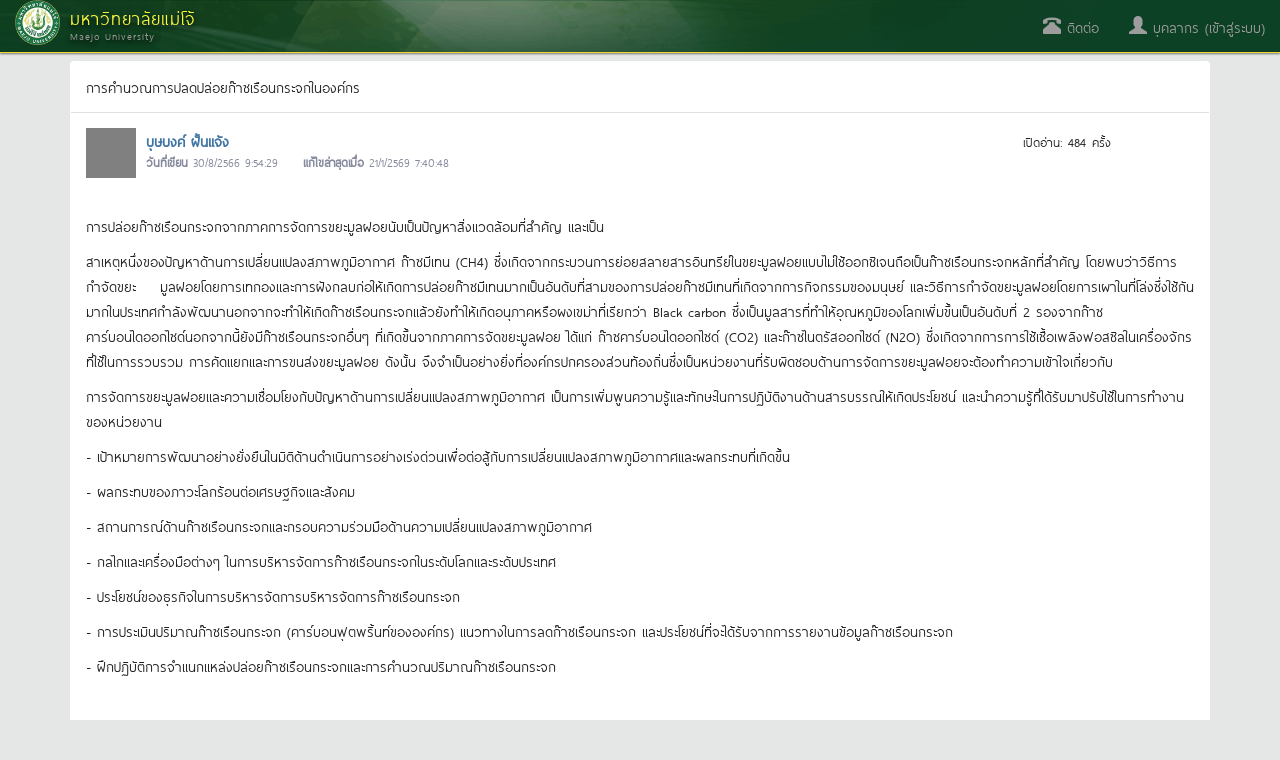

--- FILE ---
content_type: text/html; charset=utf-8
request_url: https://erp.mju.ac.th/acticleDetail.aspx?qid=1364
body_size: 32600
content:


<!DOCTYPE html>
<html xmlns="http://www.w3.org/1999/xhtml">
<head id="Head1"><meta http-equiv="content-type" content="text/html; charset=UTF-8" /><meta name="viewport" content="width=device-width, initial-scale=1.0" /><meta http-equiv="content-language" content="th" /><meta name="keywords" content="มหาวิทยาลัยแม่โจ้, ระบบบริหารทรัพยากร, erp, นักศึกษา, ศิษย์เก่า, บุคลากร, สารสนเทศ, โครงการ, วิจัย, บทความ, thesis, บัญชี, ทะเบียน" /><meta name="robots" content="index,follow" /><meta name="revisit-after" content="1 days" /><title>
	

</title>

    <!-- DOCS STYLES-->
    <link href="css/docs.css" rel="stylesheet" />
    <!-- BOOTSTRAP STYLES-->
    <link href="css/bootstrap.min.css" rel="stylesheet" />
    
    <!-- FONTAWESOME STYLES-->
    <link href="css/font-awesome.min.css" rel="stylesheet" />
    <!-- CORE-UI STYLES-->
    <link href="css/core-ui.css" rel="stylesheet" />
    <!-- CUSTOM STYLES-->
    <link href="css/customStyle.css" rel="stylesheet" /><link href="css/cssPagePublic.css?v=1666698982" rel="stylesheet" />

    <!-- HTML5 shim, for IE6-8 support of HTML5 elements -->
    <!--[if lt IE 9]>
    <script src="js/html5shiv.js"></script>
    <![endif]-->

    <!-- Fav and touch icons -->
    <link rel="apple-touch-icon-precomposed" sizes="144x144" href="images/apple-touch-icon-144-precomposed.png" /><link rel="apple-touch-icon-precomposed" sizes="114x114" href="images/apple-touch-icon-114-precomposed.png" /><link rel="apple-touch-icon-precomposed" sizes="72x72" href="images/apple-touch-icon-72-precomposed.png" /><link rel="apple-touch-icon-precomposed" href="images/apple-touch-icon-57-precomposed.png" /><link rel="shortcut icon" href="images/small.ico" />

    <!-- JQUERY SCRIPTS -->
    <script src="js/jquery-2.1.4.min.js" type="text/javascript"></script>
    <!-- BOOTSTRAP SCRIPTS -->
    <script type="text/javascript" src="js/bootstrap.min.js"></script>
    
</head>
<!-- Global site tag (gtag.js) - Google Analytics -->

<!-- Global site tag (gtag.js) - Google Analytics -->
<script async src="https://www.googletagmanager.com/gtag/js?id=G-C5M5R4D4CS"></script>
<script>
    window.dataLayer = window.dataLayer || [];
    function gtag() { dataLayer.push(arguments); }
    gtag('js', new Date());

    gtag('config', 'G-C5M5R4D4CS');
</script>
<body>
    <form method="post" action="./acticleDetail.aspx?qid=1364" id="form1">
<div class="aspNetHidden">
<input type="hidden" name="__EVENTTARGET" id="__EVENTTARGET" value="" />
<input type="hidden" name="__EVENTARGUMENT" id="__EVENTARGUMENT" value="" />
<input type="hidden" name="__VIEWSTATE" id="__VIEWSTATE" value="nxKI7AZ5VL9AsDRIp6/K7AKXB4pTD4gWAGGn6v4ZlTy4NTYbx03bq4fxVs7In+VZpqmzy35VPpJ+fUe9Uce4O9pIHkGihvlAzpvjgAHnxwObq8shQpDYWn9KjmRsNYCr9/4iptplcncNzgy4X0rae4zPgLErb1Okcx7xjfocsH0t30KUKIr2Ik0n63d08cUJslEK1lPJ7c5TE+ymfsIs/56PC5vt9YBNAd+DLegi5Cjaa8NDGoQaOZFNryhHFvjv9iEz+7W/Z9EOWMXCn6hRYlRwZvHkx8xV2uHwSPPwwLbNMxWz81isU5mtEV0nj0Ea/Txl+cnRbLp797QuRGJNgV2+7Fm4tu6GEW7PjnjsyFIU+nYxx+k2TfnB5j5Xwc1D0idxYHvFVxBzFXM//Guo7j45vXzRHXVwGMfhJOb7vN/SZJmplovJTGDsNM46MVqp4kbp/mSYdE9lzK8B/KNfWXctMr978PHLIxRMzH8YYJtix9atHSD3bKhyTna1FvKvs8mmuQFeoCY4ybcCV9KnXvuwJLE5z57D/0OWrZwl2DuwcGj1QghrZcqRllh0ep5l8f7HzoqzTYexNzGSi0HybfxYDN2oVFiA0jS5IHTkUwesMUZKSshqeBH2kTb6nE7V1BGt0XNQf8EEBAYJcy1ZgaC2dtuLXaQMbDs0elx/m4Fj8UZt0AI/[base64]/bbJVNQYUKUKyO5J5uT23tkFHIaWdJbVVA79xTiz/EpLmN3bzOVqNOKTMna+o/y0cUZi4NobHJUIzjMqN6XaaZJomuUMJGnUY8kOFTzOf5nZN3Dmc4+hhRnSRK2y0NHuFF5hZyK4NT5VZqAt1/6KoBnRRiVi1/l7lImUugB55sb9mlJnxHZkv0awvS0vG0n5WHGM/chjgfWV0idho/[base64]/etGGs3+qQ2vwOjRmicv74i5wGxlJWjIoyop9BSAc+tvzBxbi3dCirOV7uCBSrPu8/ypJg7ZhK6XnOL9tq19iF7lSDe2o6/GnlmSemjNUyEqwbSRlewNe7iSqfDeEK2umwgGfwQsnbOu5CCY/4q0U8nvfRRvC0BC2EJuKDLPMIvGFUfiQxaFcM+QoqqShS+lVAi+s7Z4LW1Dv5ECSO8O7xJMiU6uL+2RS5E21lZg11QCecmqCQS9+qIxYOxvVB7s+IlFKgx0TfxGal7tFyqvJdbLOqAYnqcObBMCWhjb86TiD0Ay5VqLk+ydwp9bFYdo/oW+pbHEjCdHow2uh+g9UZYuohvjgEvGBpR7kqzzmq2U2xfTYwwXtRf/iuwZzJ+RrSckNx3kS+TpRYHYBn5KEeoWRkD5b8z9Q/6o5JVh/3y2TQOIlAC/pDcf8Px93MrQG4zmtB+5SByR89FG5nFjXZ3fb7DuAdNV80W+eEtQdEW+JRjg8gi+kVeqS+jM3IL5Ro16vgNSvN5Q5ggLEsfQlpeFN/wix/ntYZTBknBnlfb9v0RplaSH7O/er+fM1vWQv6wW4fpRvmbaPZCK8XLlk7D+uRMNF/xG4itajpA2YUBY6pmFzyHRen/qKuLma7HCk776jlvVHs+tL33kRNUGgyPv8HUcX2yEeQw5SDqV3M4qCGx3cfkz6UtJZqK6CMrhVMJ5DOJeIXHKGPqPJmyyUEtmYoOE9kCpayut7S4blg+33Zoivne6b4k5t0NzCl5Z28XDH/X4cxjfEpIsf1cFH1O48vtXDH6d1aexHs77bHHqiN41VwBk6rxvSRft6/oxIWIsOfmEf9pzczssHJcnAdu91YEZnc/99wwi1Kmd81O3pY6ccSmIq6eKWc5xVbOL5DvEUP/Fna2CxyEJGYlA/Vsqzf0AbmWjxGE1y0BL+ZTyIiswci8dHI7QUfNxt990PzRSygH7c4JRmO65a4VRFIeJs/Fj4xQuV9e/lZc/qBWg/fxpWtkzUJ2wsBHEc+nBFZHl8FRWajv/+nKJIVhqeKEQKq1hWv3JxqQYjrcEolbImX72AVYlsmhd2tei/SmwfyvyGXUPQEvokcQRDtmDlqth9QOKjjpoY/Rft5Ff1bw029a/Uny6k1fpB/Ia4Fi3tiig8bSCVnVOEFTecNDMgwF1p+gkSGKBsP2LMsG/8rWNM9uc/q71QN9LSbhZIkxgrhnCs7nMraFqit40D5HU8yLGAy7TZuTj1YNf5Mrk2RqRF7cna8LjeJ2ifzRgppRsw8Bb6z69GRq5D72/7fd1tz4NIGnEwLq98dkv/8l4iAo79F5ioav/2cspV9M+38VVKdplfZvkDZ/[base64]/PXQ4O7T8UL0/ItZKbhJlrpwXAdXMrIPy11/42htz44iJRRvv6Od1vm/My8Vdf55MotZedD5WdqBq/acU+6gzIdJNR0fsHmxnFxWGvRSog08mlV4JMTjfHe6tokgSaVqMiWsY87SNFUngu+fxNygQyVnbbHQKvtEVUTnSva3G3nlqQ3Q9XZEjvrz3Vdh2lv/RV6CABy+d6uDI7WlxT5D1DwrPvudM7gR668GV8b7Nd4GJN9x0dCy5fuZ2h8Fnb/iJp083olDFH6yYvYKdRKGs1mKOkbMsLIZ62Q2Ix4n8xLEURkZ7+5654ngGLWvKZ9RR9rdsObz9WQeTOLvOayQeKqbaG5DkMrKMIjVPMxPTvRY4B4TpmXINvSd/JvE4Z3LndLKovt+DYqF+hFFvzR5eXfcZfK651yRSK6Ahg8YxzFOe+jkELFSQAfkYX51I0K5sa3QsKmjMdbfpi7AA3J4Epgd05dQgz+5c5Es0I6TZJXXyo+xGAHuak0FK7q4/bSAcq7bGBcLdZWezdtz0EbnmuhNHsRZlc1GOEZZCyaUB+QUn8CnOeSVsTJZ8mx3reL5vliQknPSOkpEygcJaZTazNiey7OeJaW/8/PNDF8kZJrHLDdwHqJ+Wm97iSozZYPk9ScIj2dz+MbXPnVmMYQPNwEHYi2H4xRXrO6x7ke4TLt5bEUI+ZOWBCnXUsW9w4QrPE3GmSphYSSvdU29sUrB7Mhhyipod73BJP4cqd9UOVb8K/CMbe0sUbbb8yJPSjud/AS23q2ndRsLNYUkEvKtBs5frk8KsHoKBw2hL5flo35b2LMG0HFGWl4g+D8Y8pd18sLu9vI3BEsB1f0zsTHvdzkzLrjTXxX/VaEMnsXy5pWpmAxHOdxRMbCszU+wIsBdWrqh1/7huYzIfd/tcpuPNcBFX65TccaR7br1/5EFJX1SnrreghlySnX/c7h0Of3CfZyeXhMZvSjdUsThoRjKxgdmWnY/jigPH3az6NlBKUEHXv+gAy4m6alqkOhQOH3Q3eg8i41cYh2orO9LKcz6atKzvo+5VZMcdpUDA2j3jfmMsEnbY5EJMegI0FlSJTdxeNcFdyaD+Tfir4QM7DdZHtfd+pJSaK2O/z5nSW2LTDABKcGB1BgM6E+YJuQlN0kXjoNW3ffWzP7ByMsL4kVbmc+fPXGoTfgWeW6ywFGYE2exXLudGsV9a2J0Fm1bwZxQ3cDr5ngiHiG66j5YKGD6HU4hhHbxrpI81zvp2BzNKN/d4S1xKQNV1LbfKC9PkHfIPJ3oJUEabpSqqs1wSP71rTJI79mgaA2TKX7eq5vkklJStyLGqwuUXXhn96OjvpKjy8HRbLSkn1O2zYViSxbA927abTqI288ncqcPZiaBEc5xEaraPdwHxkLFIXEtAhKo2O7DdZ1KoUawpQOwtErj/DC1wodJ1hLNsyiG6n+vLftJS8RfpLsw/GX/QGBkn0bIS3k3R7GO1CHPU6H14Q/LMxZdlBk8UuhAeavsS17bL8gbb89VAZaSE9cQMCJtAnAy6HoB45wE/Krq8x2GbA43sI/7/8XxHLlBOkrzJc3kfrP2ZjNq4nm9aWJwUV+gr8psPQksUxGliFk5Da0+DAqThbG4X5c0813MorhxClh5iSdUYnYLUmkAON1oEx/yDqIyaLL2iohBj7SgtfHF+0/yilQ/eGbWCgszwb8WDGOSm56w22i8TtXa/Qs9TcKq0NLa17jAJENrjPcoyvjVfBDB7rqEfAtztoD+8PlgvsqCoX03T8lWYciKlyXjw02QDroeQVm5i5fCDujSMjpqq4LM14cEg6SCwEewWg19GIbwk99uKjXDGtDi0t9Ko8H3qBKaPqmsFh6n7iZ/ocF+io7zvrycvWaE+Yk3yhj5/kLNsaAkRmsPsffsICPRi5t5EpNYiR9Vou56FauvOphYN+WzBbnxowqqptncij3oQPH4aUN8msTG09ZlC9luG+N/5gBGxnumFxJywWSog6pFrX25j18N7hwCG2d1JH0k0L4JdpIof+k0yM07XCkf89tbk7Um26qhwpN9hGziZ82fEtxZqMMrbEiC6ntq9fKN8BzzJfPNSSC24x5zwDb5vwaJ7Kw1jQ4fFKtu3j22XPMfblQYG/T35/RWLWe997Fw3wi81aFvbZ0c3WKAd1vlbXuDRLBgNCLGxxfgw5x4NfV8emBdXWly1OsNLxScDkDNpSgZAE4929HMJhazZL28K0fxRqKDg9EAYcvU5C2R+DNZXcn3HlaqLUjyB3kbu4J5ZnL4muUfPi1afgKUdBbSn7nGSumhQoUrb26LEBfCyFSdNVhJ6nh/a/S30NUfTYq8bdAcZTBJBQEtmNZ++c7J+4eOx6sYaef2EgGMlq9+TLGnvZtVvI1pTHa20oFp1Tg9smbH3DVPP6NrDYS2Eu8H2DM0oaLGHEYFtigL1cR/9hrXL3c5WA//+92iuAyTkZktqNPAKxpku6FjC4Bhul2O6LUF3V15/bnDuqYMc2VzE/nDgr+j5ntoak2SjIMmoaeEFoVY0kIWQDH7TKlXt6omigmj8r8mQhP/Lkw1MtAE3ZufQqU4nOeLU272x0tOKLTr3JOuX1R7ot/nP33Hcylh8LDfyZBuUgD/qMsCx8SI+AkXYf7DQx2WAhhK+RcnsniOrfYxn2Hy1+SAmb5ixnCZzFu5xFkVz52qyds0/xqxx1lT0EuybpRRkEIL7p/i1V6+R4Xb02CTKjmlkOWX11BT4+3UHCcaWZnjzLExvUrkHjxNnHcgZkDL04/1vcBOGFd8Z6Goqbfsnd4t7lYGuAQWVWsGUg0uz9FshqhT4fVw088kcOpIvxy9WCXGOLrdyXK43+ZJzZUcAC4iaIKZJFGxH2hwzCpdrw6Z3eKV2PvUHAhcCB+bYgaJF1GWYKneAEUgqVkaOol4DPWQE2dzbzAujum3mUksqi9NWzRetp9bBx2UI93s7qu5a9L/G6I/ZcZdwiGc029cJgxy4mjlydITMW/SPQ/8keNeXb72FKfQYUaksAmoU+moZoe+d9Vvm+VRcIYkaaxF+MmnzkFYEYle89eVjITlbB6NiVDVEqAwFQHjVelC1F1bZiXQznXJsAgC5XQuAVc8sl71O/XH/Y6LXE2N2/wt2oT/YSIJgnBwwcVfAAO+7HP49VqLn7d3OvS3B4v70wnOOokwMKrWrqkfkF48yGgpMr9humnPNt2l1LGE/XdDA7ukuWW5MB391hNDYcZY/bkLWk05gJhe2sJVdUdXax5/D0UsZLReB0X0d3fXct+5hLyoduJzjOBWJirzrj995wwwwVJfFGVf2p9VA/Z/IWdktXhuT9L82xlxb5akWThctbhskiDNIbCTQtW9X3ta672ougodKO88ICnMWsiuIjcC1k9uxsX7SPbI9A3CN3FywGwevWNLEBa7bukcyriByZjLnEN/5sDkaNPXu/pbJLiuQstv6xUvCjsYSF723NF42L9E/UPZFUdmppgkLxmlPVRTR3UkRy9GxjBsNO7Z5EQw+/S8HkfDwe09tchYWwZkIBxQ/je7xAJFDKNh59z51kgBbMUcWYtyh/TC0KeZkU4sTbotHSSaRYMHhxyYCJTXeuVJCv0I75JYaWJT1kgWvw+SspZlsAoPCHcBGB2KdT8yzUElwpTIdq/79pgad3s9uzAyo/QX4a3Ilfaoj85Mpqx1F7jLS5YYXNrDaEMXXDRdVgIusbve71creYTapM2UX4O6KoeQIK40y/ZBKVTjv1lFQTw/JW5l1jFYyWE341F5uJNPE9//eOoFZgfVYMZM6CnZtStm9LnGgsH+3Pd7qwqEztk8Qea/ouzDhvIwNx3hLdZ6Dozgp5t4zGiwMbk0trClLTkMLT/3Bn6L5Wtqonc2PGQqDUmGXUk0ovcQxueByIPfCzme7ZJfRfsnF40i4dTrTs1WAA9u+dfE/mGlwILP96TAoedCdEjNEBZ9JZfrWLIpzqXOaX7zEVJiCY28Iq1Ft77Sy9AOUMrqUfEiEyt0jWoDVOvKxPOfe+bBDNihevjPtmwbIhM1xkaNiDpuu9Av11dpiVsyaLr7y/XsZVHpj3ogJNoLdsxHRUSjKobtAG4X3GQtsc2arPVLklfp5xu6n2OEA89V0N2VEoyvuapshb+KZbx7U1KfBgvQ/SwOQyqSeuCgD9e/VbHPjdtCHesyS7SVLFZoNo/WWJ+wp3OguTNDUfJJup2SCXnVIZp8rN+HOksEsBykNcrAMUW+HNd1aleNTMVJanVI8KU7laxiADUofc9aRefqcJMOAgbtgpbTUTGwMBrrCn9wfeUwJGXa1Wf9ai7jhDsz0rgyL08UYd27oPVfhsRUzWqhparFxu/HL7R53LtQibgvoaKaFk4wvQnoo0Bdr5hl6IzZ4+JyVndyBZUks9q77A2oom1kbWIEphH3QPTaH6NUakGk/7OB8QQ0moYnVe0vrLNq+BRMMjQgqP7MWkurwwfABmAVKzM+FkzYIQeNey0qQkG+F2RN1cLPnfuFoU06bGhLuMPrava+gtDCdGf5GGhAq03kgav+UFQHBT3FkYqfHHll84wO4+0H7aVW9VQ+4HVnMaUNoMlAZdTcoQAsQPNBLTC46ZsJPS1eqo/FRZ6ODTySp8llDTpvVewMa7bZXCfMSfIsfZ92f49uNEnVTBScmBBdETcmXewSbqAnk8IMw6W1doIXFr40cX8ZKMIZQdnM5bOYGe/s2rB1uNj9X2wUWjw+ESNzvIFchaIVoDWMEWWLMOVmN+JihpYp1CHIRHrSwfnVtN1TO9vI8HpyM61FH8tBeEjNy8GqsXcN8EGo82Hbwl3hxwC6gvgcdej9OAvqhN7O1iJ6zmoQsaJqGU/LrkVC7enKVE7QcsmjS7xO+tgWeXBuPVgwQgKBGJukd9AJ9iz1skU4v1RWgtdKpLvKh2cb/tCXk7rOGbyXzUOH16fg0YyUGJBKLFq7rvgZPHpc9ReCYLKw1I9h7oiOlImH0dGdfO/TzH5eOic1EOh98e/VYYXpxSH//CRwqHrhIB80aA9Zqjq22fozB5Vlgygga4YJX84ANFVD50K4fiuQw13XpdlUxEPTnowwJaoBkXj3OPHCfizh3r3L6arLBiqReHQ/a+BOt6mfwXMAcY5UU+lzrp9Wp7vHEI3ZmLv1Dufe/MLkKip6mGN4bTCk9o9rPLpAASa9xcd0L25uLxdFZ+uHLXnrMVNsXBiIx77G1NSSuD0GUzh5o4pxR3UXqnzuuk3VXvexL8lfKBdZRVWYD3zD5eBei8+W01Tpeo6JVNk3oo2sZ9Iwd8FGPVUMM3/xx5GvGsCxIE6w8psKkZpxFla7BIKOYyd+op7Vs50j6x7hTtdSyaD1PpVmCHAaV8FynQRUiUR+l3bS79tQaZukWOlwFwMpWJHPmqacE0dfKnob/A2ToCvqlitgjKG0pnCR8+/QjLtEf1MGOsoCHDKgbOpFxqhiACIyO2LUZ9F43AM8TW+l0svkr8qg/bFErcNlt2D4npYqFgtw1hXb/ZvN86wXbuoUjkatT3nHYzh74n9VI9tef+cTFFMoMnuoq46FzJH1FAG5T5D7qAFrVkTpMN9DiA4A+mMXUIRGRDymA/0USjl6goYqOA2jzMCW0VpiEvtxivkEGm7d/68zOgwyJFttVyASS16FFnAAJIVTHsXlEqSRwcDW34oMYHNsEecVCBkS15Hz/c3GaqO/WKVmRb60pFCLNTO+F5mmFyTl0UNYzXJJRa4g4RkEpLT0IbI0PHMrGJottznma0BDIkJe+tEutKalhF2zo0KalGI0mHuYcJGmJJmkeGqzCH4ZlR51OU9p1O7mE4Sr70+AaE7ZggS/SLI0zfMh6FFDzN5w9MRjXn0CCLBOifrC+0tOsJTspMitXUxXR9hDWHMWHZVghhdrNeqcOLAhNvHGowMRubOU7/4ITkn9CBcZbf40Rna7reVMOBLoPDKQN0/Cjt5xlcWcV727f6/QFVFpYLJaAR9/ZsZ3mGmAvRhaxl52pr0gsyreeqR6nJQ+7SuBfK0bxFmdEkR6v0dw1ETww/f0/vt4bcsvB9RPlEX+bceCC/5yhLndl8rUHQcUnl8dKmPVdRCrIGBYyfDMK680pR3snFiddNZZVVz7DyCjWhUIKbiYuHMHp6iM6AIgZVFevLj8lYT2WJ4mEV4Ecj520kh7E4oK7LomexFZc5lrY/0IwZE69tZsIu4K1IcvEDQXJ3aaJmvDzOJfEcpFgBihQCUBP5nceV7WYBu9in488M7rm3zekodI8/y/WZXOwG7K5aclaOI8wEeOuYnMNiV46CRTpxLfUCB6hOtzZTEz0icod454NaZOwNWAC0Ojz0GqUctRfZKZG5cXrWBojvc4HajIsdOa8sR7vgLk8J9daga8SL2L/G3CHTsqXYXZ/vkublRl6goOKcYr1pIo4MAmzIQKZm3kdacQxwB71UiSUKvUF8cXJzE61Y45cblryJhozYiWufAPIu4e17MA3cEn9l0lWL1tz3TXSZeRRkegT/i+t4QvA8PLG0+EWAAwkHC5vD6QXSCGU2yhtJfnSRHS8xknR5DZ9bhr3zFGJn0h0k/SaIES2JqiCIEycVvWZVEJTMXVqapuVAstTVo9Bc/Qvy304CATsz7XHVE425xir00/JuvWVeDzvWUiB09vTo7IAVuRXPFxrkEDIdVsBos0olkUUqxXkefalT7cdRuz4v4JgNqxwz308jdlBOfJZwr7P8c+POxS7ai5MPg/[base64]/hbxRsvNhGP514StP2F3pQQzAOpOkCP9237LSmvXw/5Sng/up7sBpkIGNKvT8eXlbGNgqF12/aQyygYbRdf0p3zE3PJ6LzL3nXF1DsoxeRxcUkoVxg25w9AMigTpCkcB8Sva2g9tDpWa68sXnQ6RoHn5/8+yv5jqquHcDN33vNEQ3CT6sT3jKm294vnwQ9VOKiBrQjWyZgHOhJkRuvqPxgdpSbY8TYaEvmtyxFE/jwcgVrB7cx14JqOPigUr41tBgaRD0gQj/j1m2fwBwX2Su6W+5GYHZxupFS1dzOAHy31pUPotY3jXPaLYYYvDmDakpEdvoeCVyat66Bbssg/EjZ0uX/B2ZA2dYLwYRzASUrjFTLGXRXzsddskNiR0HkoUaqy9liEAAvYfChiwINXJyaNu8J92WfufFXCuPmpeZk8GjfuxcrVY2ytAXI4r3B2X52+2ftcqE1wWI/d908Jdsz4+VEM9MSUN9/12DjTJoDnmo/1eaxSip2BLjIk7zr+6uqLZuZ9VfodpdDR+grvqVZqS1cV2GgDqrXTZ1kUY5qDCGYPc9XIqFbMkFvVYywm4a/HyJSNybO63IEJIozFTELW+blbddbb1ifIA7bM2xeDO1LKxD/[base64]/qMgFEUR3E282NBcUnpn6teqeKyug94UZSlAWwTDbJMrrsGuQOf6fXtUfdK7ssQ3yXGmBbbu6bZtDrYiToxoZrQVN03mhnlVThl0h12VRQUnpQeD8TaKlZBWRJYmOku2UeKE+i8xHIBzWFQ3WETVgDI88RUqiF6uQ6szwMLnhkPO3tjAzPcrZYlXFRuf+Rv/lFQnzy/kX88xOwHQ3IBFhcsNVhOtlu6/gPvEKCzDfq5nCi4xUjFPJ6XqPfXsv9cZWfTH1TgtomDX89dJi57xcXTbxIJ2qT4WmOZFkGNOpDPyCWiyBA6O/xE2GnyCgDP6QDtRHzIZ18tEcI7y7b/tIkJkw7BAdB9TMAcMpLhqaLbmNZfCNLF5LfcHxUtUZQ4O9yz/K1DLXEeh5z3tUOjFdr+K6zu+pTQdUEt06JgzRD/v+WfDMqBJDC47kaozzRD/l+Y8wLq1wxkZTfmifXxGcbaDtUNwI+b/0StrpdKCWfKISoCW0rN4o1Yx4ELsCCpoIEPTy3pJgFBwwg9NjISRP5NICis8R8yadzNWU6cv2nOXS2HLivyLwCy6DtpUPVeG2PtQCG5+euioPnrXa6dGYwH2VRvKUvrBXx8yJ3zLn+CzAb+T5r91vbtZUs+Of+CJ0MZjMi/BtBLwsj/NfMry860qbii9Ns099GvXQNvpgI3jE7sB0MAkcrXXoVRWhvYNkIM3HQ0/Cs+H2FCWEyMkzg5rJYit4yHcVFup8yyBa+fcM/A7Lg13cve/PoudylGaCROwJU+pAIlL+n8jaPvnS3mMxQ5TAsY3yq3I1AVTzoZsCbFex7Dw20xTv4xj8Z6a70+ePuvOcS1n68lanoI44C7+IeeOkKwL2lR6WsuvMDngUmlrwHuJE23L32Voa+O+rFlDqGGwvlUww/kxEbdQ+ELqdxOz5frKb1Zgw3TkjwhB+vzA6IvMaTsrlnvsqX3GS7TzFD3NWKnM/c1dfCVcxUwnJumcLEJk+YfWzZdBp4e3e835KUuI5oczxbYHMi0GXwz3qBxwEnuNnZXyYuckdCmzxe8Bw6iHkg/[base64]/11Y6NZNRGJupEFg5DUb37j1507J8dYsoQo4KWv91qF8NSqwTa4enHiL0PXAJqrqd6Ve+KItrBXbdMXPaZvMFuS9T4G3QsvtbNz3hroGeTsZxGHjvnzl+IQRRAtK8B0sL4BbC7mWFoZF3BtH0MBAhcpo5EwFOu8/9JNWX9KDxTxVt+Wude56v8t1NLfuVr0Tfw88THnToUFGJvSPoAbdeo4NHEjp6qviKoF3pGXYq1aMUh25/eY5MpDFyozNY2If4H5o4zMa0UWz0YRmYHdNCLkgCZ3M8+QXfK1n1tgZmptcK3UAd/[base64]/ANDB1cl/dFs3hwxd/SnOTjUIQ234Zu7ZETTc4Fd6UvBMdlJdXQqRBmSgQr4k/9bExBvWEeRztyeahWfyLTLZ1AQAA8/oD/yg1/izdyuxjn6cZDLdOtYJLZfRQ9sgA5plh/jwKJpSfj9oBBv0izv9B1E5NiQxi8xu3XbUAgxourkFj2o8rbvibs+xSUAtqzM0dc6URHDX2iczm7EisTsTH/RABwNyPd/kDvKkIqeof0dRXWtctiE/iXZehcmu1FAk+DQgB8L3DQShbCvm4zfDcdPdHJ/8C2ax+YzXS6OH13w0j9vJKdPHg+q666THBJcrtjZ2a4z7ApejiyLLMCzKo2ihAtOo2UIOz2ZGj+LLZXlFM9WSeXIIYIwPFD+xVBHJIfQVIpSQxv5wvpl8lcuJp2v2AijJpwGHTI3fJ4lDrdObBMJl1CxgV8zMg7/Hk94A7X18Xg5fbNy3njVcIS/[base64]/pEDO9u5L6sk3dsvBKw6w4LP1m+vTfxhuqg5QWxexOmkIouYHhJIrdSHUcma6M6Ks2TL0efdaaFXH8luGO8hIY8p6Ca7jEaIuZqgk0AgKTy3axRr9CQCIUoHTGpZd6qeMHAYbqbZt7Jygm/aEXi4oDRBWKnbwGOPd7wOUWsUwCWIylMcOh/KfYtex/plHnWlpQe4+H8zkQ7wYDXIPXl91h0dl+UY1bi8GeQl0E/m8uA8ZBypZ/9fg2jVhZBbQKTQrzwtUvfHpbUZJwK/+uGk1WIrLQ8WEhns//Pe6pLjEs0YdIlL1IeZLKHeaT6Zz5yHDkSUDOlv4ZbbteMmYVRoMJcjGROHFYsecH3GDVK5ufvmz9Z/I+wdhUZVoBMXWo145KNH3DOAiH2jKovmL32YwNyOI04MSalGNE1ST/68fnGiXmP3hBK7yGui2LzjZpTO0NHWDSgSytzf9hRrLPdSOCmPXrF9EYRbBoAKFCK6DqvD2rH/JOW7fM/CXPQ0cVnCNMsrST2y5R/4ZBJRb1XW7Tlaa72lXnx9HshGLMTlQ6YDr49t7x4n6VsaIDLuDU3roq/QHEUvIZbpU1W9zzoBkdqVW0/6D/yZP2sXrFAMp88W8xRnsZh9msMoSBDOXHc9csPUXoBRdc4Vo3E7X73Lh4XlZvJWqmgcgL4n4B2aAB0Jhnsu9yLXyszupILC5oRZ6pr24GfFH8Lbx3kZ9KaZSSGnx+/[base64]/otx3rU8bfeKObYxhSsZ0hUlI8uGFYmzFJk27YRJB/0vaLd2vnOZZvGTs4y34IT8RzTdHObRlVUY/vkCrfLzInm9rt4QCf99VaL8TmX8cjvkz+e4YS039vFR+/H/UaJGJVOiPIvKtqww7HdD2pGQTfifz6CNDHndEoRu+VtRsPjaFsEUdMDPdlRjRw9KQZj2azkvYq31L2Y/UmGhNCNjCvJdzqmOE7aSkwX2GETQG3DqRwfEoOrCDWpkkPN+tG1tcTJULnPsAnrGkDsfTkqN60+0EBzpP5mY0sg/4iSXUA7gTpW2MJGmiqy3wuK2p+YvexjlbXCrJuJtwgFXBpYGnQ9QrnbtvmTok/e3p1jgaTM/xw0psMvE1dhv4SUuyTrnWwJP9TjnvRsHDotdL+ogu/7/md+aGw3qVFMoiAmuPshUn2q0ZgeDQBn+rvnIJftPqUOveDQgMxe77MGGaopUwv7iX40wDqm+xZzE9fZoDjHh6iwIHIXrUXDsNGW8yqtzmRnia3HilCPncxveFc5cb66LPfnxRXHu9j3nAPGWT7UcSmSgaY/zKMa4GIHSqwcA59Hx+wC7Ih/cOpkODqDhPHd2PbXvYBDE+fNCSQXrf9drn+/DM1yyeIp9bQiLG7EHrTEOdCIFfqXrI55ScEYs0dyGhvMg8n6r3oIB0yckCXvIBgspZw1oH2wXyN9DOdNnHqD7qlwPnVCWQvKmevTnjM1HcBb8EQAbbDP7h22fGPPrT0WHoLzlg3/nl1JZjUIjfdJf2YmCJkEK0aYzQYAeSxAEDcajBK1ZeelRgH80JR2qKz3lszsinAgSZa74FXGyhQQLGz4YgJYfWcSI8CnMBBaVwJMnu/VcfjSg/8+0E9OVpRg8jML9wiMEMPGi95H7mgV9PRIb83xfzKH2BJsv3HoI1yhPKJxezWoQsMnXGwqe/xL8ez6aTs4DMgi0YBGWYD6kNlJDVloKFzt+KIKSGtQleJicQjNq6xtL+/nU6grJ/PJBs4Syv1zUO60pvq9JgtL0VNiyRS7Zr7VgVt+aDqx/xjPbMOJhAQgh06tMGmht+N+EIDPBN19rsGxvy3o0IZU/rDl+AiM8BHJSW0+72o0027k8Ycz+w5W5ER368Ob4ftAM0HYxIZw2sIxvuMAPQuhx8O7fnX+dPZBntHKhqdTWlNrSPbThSAsFZDLdjX3ubi8Ro1DE7sk17qKbDzlS8iTj0pl/P0Zne/iHlIlAU3szxETR+nDJTRuanhRBIwHYPEwIa5zw2V/hfBZILH4i/p37GGjtezq+sBt88uREAr43f1vzbT9NFGv4uflUGTxnj+sQTiXUwG1Exay3e6LHhoPo82RE/[base64]/jhiiRqkw9FVwN/ytTN9E7og1zjDCQcQFahWoa9xmZwAn6b6oMHBjrgxkh678PjSIZiF6fi945sm8QhXrlQcp8nJsmi64dxAj4L4QQW4FBUGORAyGAUrTSLfrDVJVSuc3TQnK5HCi4TVk2He2S5DdpDp/u57KFcdjpgiNuLlqfogp0GCb8cLKxWpry+wkWfxsXs8+IU8HjEufnYaBPCLcfwU2S1W9H6omCJnhV0TTHFoZcNrM0IZUl7DtrP4pfDJCBRFTIg6xoX5G8BaSLNS147iTVFs1f0AZ6BOUaWsnHc7vjsejgxff0uUPV7dKB0JhHljJ/y1QsWgXpoqGmW658ytRS45dW41vRgoN8elf50sttS5QqBoNu66qgRhz7fYv4OZQhbla0y6B+Ego77h4vcJEwwG+hyEOjKhLu47S2ClA1qOO7isXgvfZ2BGH+xLaL5nxHyQ7X5ECYtL3lKZ+VTfH9B8+DDSB4Cawq94TrRgA2wcQC34fsbavP1YyVxWF/oOwH4X4mRRGi6QkNiGdFV7QtMNAJzNAQDh+mjd998WW/LwCtaRbsnE1OHcaJYWGpzxs/QrTQ6Vkj7hoIV8SNI8LaS5bwgy0kHgnuq1Dt8v4VHdq8lgcmmDitb3CSHRPjCqaArt9HeLXbSp6bRJgVjyPdrlD+0aq8LtRpxbHkKcUZVju0P0S/MhYL7gSzfqus2KQirkFdhQW8pgC4t1QlMHBgvSXuXqU+UvAr2TBEQ8IqAQnTbb7qT24gsKW0mLWFr6R4AK3wEModjuTxjtWtQycg4YKvphwKQy6YXHqeQ8Hex/BXjwHHxlZBvza50jKLzWGRJw70/JmAEWoYfC7EH6C2ftA8ruXzQXSGQnfZUJfFRADuevl0kEKMaeI64Merv2CLezzy/1kBTMTSyiH0YpoeiQ9f8ZMGO47owPcw2WryCr2EgtuGskR5bJAO9/DrcPl9SbqIJcO3dTkU8T7cd3cU5T79yzGlpYnWhXWjVHCzeoCSfcouPdsCSQjcZQjWu9Wz3XGeHH/Ki8+HUkTQAzoliEuYFBjy/SIprPjq+lrZpHns32HJATOvQ5spiB2aEA5LfaGC54sE9nz21CvykqdbjLnjqOvIltOfV2jbN3ksuUUkwcgim6wnq5aYCjVZ8lCa0O960ISL4M311S2aRPfkc2Un6/blfvHenS8csrcn17a7e6tHhVx8pXLaq35JFwqJTejoN4XYN1Z0p7NncmYfPr1YBexIkZ2o0Qw8++4QbRRtJ56BxEUezUjHpSkQZJyV/zA/QVB6h72fEJTVsFayBs+IhYZvqF8WK2JspTenU6IXzhNGhEoRbeA8NdRXBcvRbhh7zvxCxti+GVN3Yt/0uK2Phe1YY6kweRZA9tdTjAYwqxjXWnEVKylcRI+Uuq0dPJAzA+WnXVBgCAhkuthmfc9IdiNMCEV9/[base64]/JuIVbPnbNSSnxRSq1NNgSzl6wnyT3vw0U9UtIBcbv0G+IoLYXcGwg9z1/RCfxr5gJ+vqYQk3FWQxhudXGYzs2iuMbOW38z1ArhCcCd6CEHlEy8Bl0/RVfeo4jl37atNwyaOsMCoKroK0v5fiuw1vi6re2MtrtH+X12/UaGEubimJv6QIjcMtbYK48Ddf9K2lJvh/hh+Q94zCD5VWMcvPn0ZIINCqIPe+LvS+h7ZiS2k6drbL4CAX0aQV4keYQ1uHz5VEc9//OEkoCCNGVHbntpY8jvEx27wcSTdp7o1Qt3qvgLUtvWPGvRfqMtfITYJRRdNasPtC3K5Id18t0ks0Jhz2FqByjmaO+Z1G1eny1XLe1fkSUOw0EXJxaVJv3EY5jLfdcALRU6QSQdB+/H8i3yRuh9BKb0Dit544u8hf++0ExSLG0z0EJ99Jy3EIFmNXTtnYBeiZi7O6Joelz8Z8UBm7sUhX3i4sLgZL0HqBriWizAhKqpk32+ZuhsQsdPbuI0/Sj5eBZ7zHBmI2Dw2f1CJiY/HL7va2OsP5uj5+2QaoWOXc5GFdK/1ylKMXcYTXDTorjBOSkLyEugjFER8lchkI/e/84LAhzct476hy3xr1q/sXZSevsUhFPXsDXaEFd4=" />
</div>

<script type="text/javascript">
//<![CDATA[
var theForm = document.forms['form1'];
if (!theForm) {
    theForm = document.form1;
}
function __doPostBack(eventTarget, eventArgument) {
    if (!theForm.onsubmit || (theForm.onsubmit() != false)) {
        theForm.__EVENTTARGET.value = eventTarget;
        theForm.__EVENTARGUMENT.value = eventArgument;
        theForm.submit();
    }
}
//]]>
</script>


<script src="/WebResource.axd?d=el8Iqp6lWpoyklJdv5q-owFobGbHbVUMBV-P9UqqnpokoSkU1IKCQqHaVD9gpKco5114FRRMtd249UNWqVw7_UHF2pFJNC9FYSL_8sX6CqI1&amp;t=638883523099574018" type="text/javascript"></script>


<script src="/ScriptResource.axd?d=VX4QDHnDSVYrkwg87fdG52iO1OdlxHR4O30g61Mtk3PD9f0AN6eNCOMWsZ25aQvENp08XA56tE7U74afWUfU48qSFDf3JialW8FwlzvE_TxQyA9gZDBJhFxv86op62-I0&amp;t=23c9c237" type="text/javascript"></script>
<script src="/ScriptResource.axd?d=auDanN6HeFVYSCaC7mjLUrmmGEjzxOyxZRbyqymq_dnK7p2yIy6l9-mJClend6U9MOo9cdLsh2fDKObsntRNEAGIVL6C8fMBQiI8gtf24JHOzlL_lDT2bKs88Mo-Ou85FIOaLWTzfJksktcOT_sYIA2&amp;t=23c9c237" type="text/javascript"></script>
<div class="aspNetHidden">

	<input type="hidden" name="__VIEWSTATEGENERATOR" id="__VIEWSTATEGENERATOR" value="8BCE136E" />
	<input type="hidden" name="__VIEWSTATEENCRYPTED" id="__VIEWSTATEENCRYPTED" value="" />
	<input type="hidden" name="__EVENTVALIDATION" id="__EVENTVALIDATION" value="7a8GHahHVt8InJ6MN2tJjb1abdwX/[base64]" />
</div>
        <nav class="navbar navbar-inverse navbar-fixed-top">
            <div class="container-fluid">
                <!-- Brand and toggle get grouped for better mobile display -->
                <div class="navbar-header">
                    <button type="button" class="navbar-toggle collapsed" data-toggle="collapse" data-target="#bs-navbar-collapse-1">
                        <span class="sr-only">เมนู</span>
                        <span class="icon-bar"></span>
                        <span class="icon-bar"></span>
                        <span class="icon-bar"></span>
                    </button>
                    <a id="hl_brandLogo" class="navbar-brand" href="home.aspx">
                        <div class="visible-xs">
                            <div style="margin-top: 5px">
                                <img src="images/logo.png" width="45" />
                                <span id="lbl_mainTitle_visible">มหาวิทยาลัยแม่โจ้</span>
                            </div>
                        </div>
                        <div class="hidden-xs">
                            <img src="images/logo.png" width="45" align="left" />
                            <div style="float: left; margin-left: 10px;">
                                <div style="margin-top: 7px;">
                                    <span id="lbl_mainTitle" class="text-mainTitle">มหาวิทยาลัยแม่โจ้</span>
                                </div>
                                <div style="margin-top: -5px;">
                                    <span id="lbl_subTitle" class="text-subTitle">Maejo University</span>
                                </div>
                            </div>
                            <div style="clear: both"></div>
                        </div>
                    </a>
                    <ul class="nav navbar-nav">
                        

                    </ul>
                </div>
                <!-- Collect the nav links, forms, and other content for toggling -->
                <div class="collapse navbar-collapse" id="bs-navbar-collapse-1">
                    <ul class="nav navbar-nav navbar-right">
                        
                        

                        <li><a href="https://line.me/R/ti/p/@764gbuov" target="_blank"><span class="glyphicon glyphicon-phone-alt"></span>
                            ติดต่อ</a></li>
                        <li><a href="dashboard.aspx"><span class="glyphicon glyphicon-user"></span>
                            <span id="signinNameLinkButton">บุคลากร (เข้าสู่ระบบ)</span></a></li>
                    </ul>
                </div>
            </div>
        </nav>


        <div style="min-height: 600px">
            
    <div class="head_block">
        <script type="text/javascript">
//<![CDATA[
Sys.WebForms.PageRequestManager._initialize('ctl00$mainContentPlaceHolder$ScriptManager1', 'form1', ['tctl00$mainContentPlaceHolder$UpdatePanelLike','mainContentPlaceHolder_UpdatePanelLike'], [], [], 90, 'ctl00');
//]]>
</script>

        <input type="hidden" name="ctl00$mainContentPlaceHolder$hfMasterPage" id="mainContentPlaceHolder_hfMasterPage" />
        <input type="hidden" name="ctl00$mainContentPlaceHolder$hfQuestionID" id="mainContentPlaceHolder_hfQuestionID" value="1364" />
        <input type="hidden" name="ctl00$mainContentPlaceHolder$hfMemberID" id="mainContentPlaceHolder_hfMemberID" value="1025" />
        <input type="hidden" name="ctl00$mainContentPlaceHolder$hfMemberType" id="mainContentPlaceHolder_hfMemberType" value="1" />
        <input type="hidden" name="ctl00$mainContentPlaceHolder$hfCatID" id="mainContentPlaceHolder_hfCatID" value="28" />
    </div>
    <div class="container">
        <ol class="breadcrumb">
            <li>
                <a id="mainContentPlaceHolder_hplBackToMain" class="text_headMENU" href="blogIndex.aspx?">หน้าหลัก</a></li>
            <li>
                <a id="mainContentPlaceHolder_hplBackToContent" class="text_headMENU" href="blogGroupDetail.aspx?gid=3">กลุ่มงานตามสมรรถนะบุคลากร</a></li>
            <li>
                <a id="mainContentPlaceHolder_hplBackToContent0" class="text_headMENU" href="blogCategoriesDetail.aspx?cid=28">กลุ่มงานบริการการศึกษา</a></li>
            <li>
                <a id="mainContentPlaceHolder_hplBackToContent1" class="text_headMENU" href="blog.aspx?bid=666">พัฒนางาน</a></li>
            <li>
                <a id="mainContentPlaceHolder_hplBackToContent2" class="text_headMENU">รายละเอียดบทความ</a></li>
        </ol>


        <div class="panel">
            <div class="panel-heading">
                <div class="panel-title">
                    <span id="mainContentPlaceHolder_lbActicleTitle">การคำนวณการปลดปล่อยก๊าซเรือนกระจกในองค์กร</span>
                </div>
            </div>
            
            <div class="panel-body">

                <div class="row">
                    <div class="col-sm-9">
                        <table id="mainContentPlaceHolder_DataList1" cellspacing="0" style="width:100%;border-collapse:collapse;">
	<tr>
		<td>
                                <div style="background: url('http://personnel.mju.ac.th/photomju/E348.jpg') #808080 center no-repeat; background-size: 50px auto; height: 50px; width: 50px; float: left;"></div>
                                <div style="margin-left: 60px;">
                                    <strong><a href='person_detail.aspx?pid=3VkZod1ZtUXdNVVZaTTJST1VrVnJkMVJWVWs1a01EVnVVRlF3UFE9PQ=='>บุษบงค์ ฝั้นแจ้ง</a></strong>
                                    <br />
                                </div>
                            </td>
	</tr>
</table>
                        <div style="margin: -30px 0px 0px 60px;">
                            <small>
                                <strong>วันที่เขียน</strong>
                                <span id="mainContentPlaceHolder_lbDateCreate">30/8/2566 9:54:29</span>
                                &nbsp;&nbsp;&nbsp;
                                    <strong>แก้ไขล่าสุดเมื่อ</strong>
                                <span id="mainContentPlaceHolder_lbDateModify">21/1/2569 7:40:48</span>
                            </small>
                        </div>
                        <div style="clear: both;"></div>
                    </div>
                    <div class="col-sm-3 text-center">
                        <span id="mainContentPlaceHolder_Label11" style="font-size:Medium;">เปิดอ่าน:</span>
                        <span id="mainContentPlaceHolder_lbRead" style="font-size:Medium;">484</span>
                        <span id="mainContentPlaceHolder_Label19" style="font-size:Medium;">ครั้ง</span>
                    </div>
                </div>
                <div class="row margin_top30">
                    <div class="col-sm-12">
                        <div class="table-responsive">
                            <p>
                                <span id="mainContentPlaceHolder_lbActicleTitleSub"></span>
                            </p>
                            <p>
                                <span id="mainContentPlaceHolder_lbActicleDetail"><p>การปล่อยก๊าซเรือนกระจกจากภาคการจัดการขยะมูลฝอยนับเป็นปัญหาสิ่งแวดล้อมที่สำคัญ และเป็น</p>
<p>สาเหตุหนึ่งของปัญหาด้านการเปลี่ยนแปลงสภาพภูมิอากาศ ก๊าซมีเทน (CH4) ซึ่งเกิดจากกระบวนการย่อยสลายสารอินทรีย์ในขยะมูลฝอยแบบไม่ใช้ออกซิเจนถือเป็นก๊าซเรือนกระจกหลักที่สำคัญ โดยพบว่าวิธีการกำจัดขยะ&nbsp;&nbsp;&nbsp; มูลฝอยโดยการเทกองและการฝังกลบก่อให้เกิดการปล่อยก๊าซมีเทนมากเป็นอันดับที่สามของการปล่อยก๊าซมีเทนที่เกิดจากการกิจกรรมของมนุษย์ และวิธีการกำจัดขยะมูลฝอยโดยการเผาในที่โล่งซึ่งใช้กันมากในประเทศกำลังพัฒนานอกจากจะทำให้เกิดก๊าซเรือนกระจกแล้วยังทำให้เกิดอนุภาคหรือผงเขม่าที่เรียกว่า Black carbon ซึ่งเป็นมูลสารที่ทำให้อุณหภูมิของโลกเพิ่มขึ้นเป็นอันดับที่ 2 รองจากก๊าซคาร์บอนไดออกไซด์นอกจากนี้ยังมีก๊าซเรือนกระจกอื่นๆ ที่เกิดขึ้นจากภาคการจัดขยะมูลฝอย ได้แก่ ก๊าซคาร์บอนไดออกไซด์ (CO2) และก๊าซไนตรัสออกไซด์ (N2O) ซึ่งเกิดจากการการใช้เชื้อเพลิงฟอสซิลในเครื่องจักรที่ใช้ในการรวบรวม การคัดแยกและการขนส่งขยะมูลฝอย ดังนั้น จึงจำเป็นอย่างยิ่งที่องค์กรปกครองส่วนท้องถิ่นซึ่งเป็นหน่วยงานที่รับผิดชอบด้านการจัดการขยะมูลฝอยจะต้องทำความเข้าใจเกี่ยวกับ</p>
<p>การจัดการขยะมูลฝอยและความเชื่อมโยงกับปัญหาด้านการเปลี่ยนแปลงสภาพภูมิอากาศ เป็นการเพิ่มพูนความรู้และทักษะในการปฏิบัติงานด้านสารบรรณให้เกิดประโยชน์ และนำความรู้ที่ได้รับมาปรับใช้ในการทำงานของหน่วยงาน</p>
<p>- เป้าหมายการพัฒนาอย่างยั่งยืนในมิติด้านดำเนินการอย่างเร่งด่วนเพื่อต่อสู้กับการเปลี่ยนแปลงสภาพภูมิอากาศและผลกระทบที่เกิดขึ้น</p>
<p>- ผลกระทบของภาวะโลกร้อนต่อเศรษฐกิจและสังคม</p>
<p>- สถานการณ์ด้านก๊าซเรือนกระจกและกรอบความร่วมมือด้านความเปลี่ยนแปลงสภาพภูมิอากาศ</p>
<p>- กลไกและเครื่องมือต่างๆ ในการบริหารจัดการก๊าซเรือนกระจกในระดับโลกและระดับประเทศ</p>
<p>- ประโยชน์ของธุรกิจในการบริหารจัดการบริหารจัดการก๊าซเรือนกระจก</p>
<p>- การประเมินปริมาณก๊าซเรือนกระจก (คาร์บอนฟุตพริ้นท์ขององค์กร) แนวทางในการลดก๊าซเรือนกระจก และประโยชน์ที่จะได้รับจากการรายงานข้อมูลก๊าซเรือนกระจก</p>
<p>- ฝึกปฏิบัติการจำแนกแหล่งปล่อยก๊าซเรือนกระจกและการคำนวณปริมาณก๊าซเรือนกระจก</p></span>
                            </p>
                        </div>
                    </div>
                </div>
                <div class="row margin_top30">
                    <div class="col-sm-12">
                        <div class="row">
                            <div class="col-sm-2">
                                <span id="mainContentPlaceHolder_Label2" style="font-weight:bold;">คำสำคัญ : </span>
                            </div>
                            <div class="col-sm-10">
                                
                                <span id="mainContentPlaceHolder_lbActicleTag"><a href="blogTag.aspx?keyword=การคำนวณการปลดปล่อยก๊าซเรือนกระจกในองค์กร&">การคำนวณการปลดปล่อยก๊าซเรือนกระจกในองค์กร</a> &nbsp;<a href="blogTag.aspx?keyword=การประเมินปริมาณก๊าซเรือนกระจก&">การประเมินปริมาณก๊าซเรือนกระจก</a> &nbsp;</span>
                            </div>

                            <div class="col-sm-2">
                                <span id="mainContentPlaceHolder_Label4" style="font-weight:bold;">กลุ่มบทความ : </span>
                            </div>
                            <div class="col-sm-10">
                                <a id="mainContentPlaceHolder_hplActicleGroup" href="blogGroupDetail.aspx?gid=3">กลุ่มงานตามสมรรถนะบุคลากร</a>
                            </div>

                            <div class="col-sm-2">
                                <span id="mainContentPlaceHolder_Label6" style="font-weight:bold;">หมวดหมู่ : </span>
                            </div>
                            <div class="col-sm-10">
                                <a id="mainContentPlaceHolder_hplCategories" href="blogCategoriesDetail.aspx?cid=28">กลุ่มงานบริการการศึกษา</a>
                            </div>

                            <div class="col-sm-2">
                                <span id="mainContentPlaceHolder_Label9" style="font-weight:bold;">แชร์ : </span>
                            </div>
                            <div class="col-sm-10">
                                <span id="mainContentPlaceHolder_txtURLRef">https://erp.mju.ac.th/acticleDetail.aspx?qid=1364</span>
                            </div>
                        </div>

                    </div>
                </div>


            </div>
        </div>

        <div class="panel">
            <div class="panel-heading">
                <div class="row">
                    <div class="col-sm-6">
                        <div id="mainContentPlaceHolder_UpdatePanelLike">
	
                                <a id="mainContentPlaceHolder_bttLike" class="btn btn-default" href="javascript:WebForm_DoPostBackWithOptions(new WebForm_PostBackOptions(&quot;ctl00$mainContentPlaceHolder$bttLike&quot;, &quot;&quot;, true, &quot;&quot;, &quot;&quot;, false, true))">
                                    <span class="glyphicon glyphicon-thumbs-up"></span>
                                    <span id="mainContentPlaceHolder_lbLike">1</span></a>
                                
                            
</div>
                    </div>
                    <div class="col-sm-6 text-right">
                        ความคิดเห็นทั้งหมด (<span id="mainContentPlaceHolder_lbComment">0</span>)
                    </div>
                </div>
            </div>
            <div class="panel-body">
                <table id="mainContentPlaceHolder_dlAnswer" cellspacing="0" style="width:100%;border-collapse:collapse;">
	<tr>
		<td>
                        <span id="mainContentPlaceHolder_dlAnswer_lblEmpty" style="color:#CCCCCC;">ไม่มีข้อมูลตามเงื่อนไขที่ท่านกำหนด</span>
                    </td>
	</tr>
</table>
                

                

            </div>
        </div>

        <div class="panel">
            <div class="panel-heading">
                <div class="row">
                    <div class="col-md-12">
                        <span id="mainContentPlaceHolder_lbTitleLstItems" class="panel-title">รายการบทความการแลกเปลี่ยนเรียนรู้หมวดหมู่ : </span>
                        <span id="mainContentPlaceHolder_lbCategories" class="panel-title">กลุ่มงานบริการการศึกษา</span>
                        <br />
                        <small>
                            <span id="mainContentPlaceHolder_lbDetail"></span>
                        </small>
                    </div>
                </div>
            </div>
            <div class="panel-body">
                <div class="row">
                    <div class="col-md-12">
                        <table id="mainContentPlaceHolder_ddlDispalySameGroup" cellspacing="0" style="border-collapse:collapse;">
	<tr>
		<td>
                                <div class="form-group">
                                    <table>
                                        <tr>
                                            <td rowspan="7" style="padding-right: 5px" valign="top">
                                                <img id="mainContentPlaceHolder_ddlDispalySameGroup_Image1_0" class="img-rounded" src="http://personnel.mju.ac.th/photomju/P417.jpg" style="height:50px;width:40px;" />
                                            </td>
                                            <td style="font-weight: bold" width="100%">
                                                <a id="mainContentPlaceHolder_ddlDispalySameGroup_HyperLink1_0" href="blog.aspx?bid=447">ความรู้จากการเข้าร่วมอบรม</a>
                                                »
                                                                <a id="mainContentPlaceHolder_ddlDispalySameGroup_HyperLink2_0" href="acticleDetail.aspx?qid=1645">รู้ทัน AI และนำมาประยุกต์ใช้งาน</a>
                                            </td>
                                        </tr>
                                        <tr>
                                            <td>
                                                <span id="mainContentPlaceHolder_ddlDispalySameGroup_Label15_0">ความรู้ด้านปัญญาประดิษฐ์ AI</span>
                                            </td>
                                        </tr>
                                        <tr>
                                            <td>
                                                <a href="blogTag.aspx?keyword=AI&">AI</a> &nbsp;<a href="blogTag.aspx?keyword=ประยุกต์ใช้งาน&">ประยุกต์ใช้งาน</a> &nbsp;<a href="blogTag.aspx?keyword=ปัญญาประดิษฐ์&">ปัญญาประดิษฐ์</a> &nbsp;
                                                <span id="mainContentPlaceHolder_ddlDispalySameGroup_Label3_0"></span>
                                                &nbsp;
                                                            <a id="mainContentPlaceHolder_ddlDispalySameGroup_HyperLink4_0" href="blogGroupDetail.aspx?gid=3">กลุ่มงานตามสมรรถนะบุคลากร</a>
                                                &nbsp;
                                                            <a id="mainContentPlaceHolder_ddlDispalySameGroup_HyperLink5_0" href="blogCategoriesDetail.aspx?cid=28">กลุ่มงานบริการการศึกษา</a>
                                            </td>
                                        </tr>
                                        <tr>
                                            <td>
                                                <a id="mainContentPlaceHolder_ddlDispalySameGroup_HyperLink9_0" class="dataList" href="blogProfileDetail.aspx?pid=1308">
                                                    <small>ผู้เขียน
                                                                        <span id="mainContentPlaceHolder_ddlDispalySameGroup_Label14_0">ประทีป  สุขสมัย</span>
                                                    </small>
                                                </a>
                                                <a id="mainContentPlaceHolder_ddlDispalySameGroup_HyperLink8_0" class="dataList">
                                                    <small>&nbsp;วันที่เขียน
                                                                            <span id="mainContentPlaceHolder_ddlDispalySameGroup_Label23_0">19/1/2569 13:36:54</span>
                                                        &nbsp;แก้ไขล่าสุดเมื่อ
                                                                            <span id="mainContentPlaceHolder_ddlDispalySameGroup_lbViewPerson_0" class="topic_l3">20/1/2569 22:59:52</span>
                                                        &nbsp;
                                                                    เปิดอ่าน
                                                                    <span id="mainContentPlaceHolder_ddlDispalySameGroup_Label10_0" style="color:Red;">9</span>
                                                        &nbsp;ครั้ง | แสดงความคิดเห็น
                                                                    <span id="mainContentPlaceHolder_ddlDispalySameGroup_Label11_0" style="color:Red;">0</span>
                                                        &nbsp;ครั้ง
                                                    </small>
                                                </a>
                                            </td>
                                        </tr>
                                    </table>
                                </div>
                            </td>
	</tr><tr>
		<td>
                                <div class="form-group">
                                    <table>
                                        <tr>
                                            <td rowspan="7" style="padding-right: 5px" valign="top">
                                                <img id="mainContentPlaceHolder_ddlDispalySameGroup_Image1_1" class="img-rounded" src="http://personnel.mju.ac.th/photomju/P417.jpg" style="height:50px;width:40px;" />
                                            </td>
                                            <td style="font-weight: bold" width="100%">
                                                <a id="mainContentPlaceHolder_ddlDispalySameGroup_HyperLink1_1" href="blog.aspx?bid=447">ความรู้จากการเข้าร่วมอบรม</a>
                                                »
                                                                <a id="mainContentPlaceHolder_ddlDispalySameGroup_HyperLink2_1" href="acticleDetail.aspx?qid=1617">เทคโนโลยีสายสัญญาณรูปแบบใหม่</a>
                                            </td>
                                        </tr>
                                        <tr>
                                            <td>
                                                <span id="mainContentPlaceHolder_ddlDispalySameGroup_Label15_1">เทคโนโลยีสายสัญญาณรูปแบบใหม่ คือสายสัญญาณ CAT6A (Category 6 Augmented)</span>
                                            </td>
                                        </tr>
                                        <tr>
                                            <td>
                                                <a href="blogTag.aspx?keyword=CAT6&">CAT6</a> &nbsp;<a href="blogTag.aspx?keyword=Cat6A&">Cat6A</a> &nbsp;<a href="blogTag.aspx?keyword=เครือข่าย&">เครือข่าย</a> &nbsp;<a href="blogTag.aspx?keyword=สายสัญญาณ&">สายสัญญาณ</a> &nbsp;
                                                <span id="mainContentPlaceHolder_ddlDispalySameGroup_Label3_1"></span>
                                                &nbsp;
                                                            <a id="mainContentPlaceHolder_ddlDispalySameGroup_HyperLink4_1" href="blogGroupDetail.aspx?gid=3">กลุ่มงานตามสมรรถนะบุคลากร</a>
                                                &nbsp;
                                                            <a id="mainContentPlaceHolder_ddlDispalySameGroup_HyperLink5_1" href="blogCategoriesDetail.aspx?cid=28">กลุ่มงานบริการการศึกษา</a>
                                            </td>
                                        </tr>
                                        <tr>
                                            <td>
                                                <a id="mainContentPlaceHolder_ddlDispalySameGroup_HyperLink9_1" class="dataList" href="blogProfileDetail.aspx?pid=1308">
                                                    <small>ผู้เขียน
                                                                        <span id="mainContentPlaceHolder_ddlDispalySameGroup_Label14_1">ประทีป  สุขสมัย</span>
                                                    </small>
                                                </a>
                                                <a id="mainContentPlaceHolder_ddlDispalySameGroup_HyperLink8_1" class="dataList">
                                                    <small>&nbsp;วันที่เขียน
                                                                            <span id="mainContentPlaceHolder_ddlDispalySameGroup_Label23_1">22/9/2568 14:08:46</span>
                                                        &nbsp;แก้ไขล่าสุดเมื่อ
                                                                            <span id="mainContentPlaceHolder_ddlDispalySameGroup_lbViewPerson_1" class="topic_l3">21/1/2569 0:14:26</span>
                                                        &nbsp;
                                                                    เปิดอ่าน
                                                                    <span id="mainContentPlaceHolder_ddlDispalySameGroup_Label10_1" style="color:Red;">203</span>
                                                        &nbsp;ครั้ง | แสดงความคิดเห็น
                                                                    <span id="mainContentPlaceHolder_ddlDispalySameGroup_Label11_1" style="color:Red;">0</span>
                                                        &nbsp;ครั้ง
                                                    </small>
                                                </a>
                                            </td>
                                        </tr>
                                    </table>
                                </div>
                            </td>
	</tr><tr>
		<td>
                                <div class="form-group">
                                    <table>
                                        <tr>
                                            <td rowspan="7" style="padding-right: 5px" valign="top">
                                                <img id="mainContentPlaceHolder_ddlDispalySameGroup_Image1_2" class="img-rounded" src="http://personnel.mju.ac.th/photomju/" style="height:50px;width:40px;" />
                                            </td>
                                            <td style="font-weight: bold" width="100%">
                                                <a id="mainContentPlaceHolder_ddlDispalySameGroup_HyperLink1_2" href="blog.aspx?bid=976">การพัฒนาตนเอง</a>
                                                »
                                                                <a id="mainContentPlaceHolder_ddlDispalySameGroup_HyperLink2_2" href="acticleDetail.aspx?qid=1600">การบริหารจัดการทรัพย์สินทางปัญญาจากผลงานวิจัยและนวัตกรรม ตาม พ.ร.บ. ส่งเสริมการใช้ประโยชน์ผลงานวิจัยและนวัตกรรม พ.ศ. 2564 (TRIUP Act)</a>
                                            </td>
                                        </tr>
                                        <tr>
                                            <td>
                                                <span id="mainContentPlaceHolder_ddlDispalySameGroup_Label15_2"></span>
                                            </td>
                                        </tr>
                                        <tr>
                                            <td>
                                                <a href="blogTag.aspx?keyword=การใช้ประโยชน์ผลงานวิจัย&">การใช้ประโยชน์ผลงานวิจัย</a> &nbsp;<a href="blogTag.aspx?keyword=การบริหารจัดการทรัพย์สินทางปัญญา&">การบริหารจัดการทรัพย์สินทางปัญญา</a> &nbsp;
                                                <span id="mainContentPlaceHolder_ddlDispalySameGroup_Label3_2"></span>
                                                &nbsp;
                                                            <a id="mainContentPlaceHolder_ddlDispalySameGroup_HyperLink4_2" href="blogGroupDetail.aspx?gid=3">กลุ่มงานตามสมรรถนะบุคลากร</a>
                                                &nbsp;
                                                            <a id="mainContentPlaceHolder_ddlDispalySameGroup_HyperLink5_2" href="blogCategoriesDetail.aspx?cid=28">กลุ่มงานบริการการศึกษา</a>
                                            </td>
                                        </tr>
                                        <tr>
                                            <td>
                                                <a id="mainContentPlaceHolder_ddlDispalySameGroup_HyperLink9_2" class="dataList" href="blogProfileDetail.aspx?pid=1450">
                                                    <small>ผู้เขียน
                                                                        <span id="mainContentPlaceHolder_ddlDispalySameGroup_Label14_2">ฉัตรชัย  ก๋าเร็ว</span>
                                                    </small>
                                                </a>
                                                <a id="mainContentPlaceHolder_ddlDispalySameGroup_HyperLink8_2" class="dataList">
                                                    <small>&nbsp;วันที่เขียน
                                                                            <span id="mainContentPlaceHolder_ddlDispalySameGroup_Label23_2">31/7/2568 15:17:14</span>
                                                        &nbsp;แก้ไขล่าสุดเมื่อ
                                                                            <span id="mainContentPlaceHolder_ddlDispalySameGroup_lbViewPerson_2" class="topic_l3">21/1/2569 4:57:32</span>
                                                        &nbsp;
                                                                    เปิดอ่าน
                                                                    <span id="mainContentPlaceHolder_ddlDispalySameGroup_Label10_2" style="color:Red;">291</span>
                                                        &nbsp;ครั้ง | แสดงความคิดเห็น
                                                                    <span id="mainContentPlaceHolder_ddlDispalySameGroup_Label11_2" style="color:Red;">0</span>
                                                        &nbsp;ครั้ง
                                                    </small>
                                                </a>
                                            </td>
                                        </tr>
                                    </table>
                                </div>
                            </td>
	</tr><tr>
		<td>
                                <div class="form-group">
                                    <table>
                                        <tr>
                                            <td rowspan="7" style="padding-right: 5px" valign="top">
                                                <img id="mainContentPlaceHolder_ddlDispalySameGroup_Image1_3" class="img-rounded" src="http://personnel.mju.ac.th/photomju/P417.jpg" style="height:50px;width:40px;" />
                                            </td>
                                            <td style="font-weight: bold" width="100%">
                                                <a id="mainContentPlaceHolder_ddlDispalySameGroup_HyperLink1_3" href="blog.aspx?bid=447">ความรู้จากการเข้าร่วมอบรม</a>
                                                »
                                                                <a id="mainContentPlaceHolder_ddlDispalySameGroup_HyperLink2_3" href="acticleDetail.aspx?qid=1561">เทคโนโลยี WIFI 7  มีอะไรใหม่ๆ</a>
                                            </td>
                                        </tr>
                                        <tr>
                                            <td>
                                                <span id="mainContentPlaceHolder_ddlDispalySameGroup_Label15_3">เทคโนโลยี WIFI 7 เป็นมาตรฐาน WiFi ที่กำลังจะมา โดยมีชื่อเรียกอีกชื่อว่า IEEE 802.11be Extremely High Throughput (EHT) ซึ่งทำงานอยู่บน 3 คลื่นความถี่ (2.4 GHz, 5 GHz, และ 6 GHz)</span>
                                            </td>
                                        </tr>
                                        <tr>
                                            <td>
                                                <a href="blogTag.aspx?keyword=network&">network</a> &nbsp;<a href="blogTag.aspx?keyword=wifi7&">wifi7</a> &nbsp;<a href="blogTag.aspx?keyword=เครือข่าย&">เครือข่าย</a> &nbsp;<a href="blogTag.aspx?keyword=อินเทอร์เน็ต&">อินเทอร์เน็ต</a> &nbsp;
                                                <span id="mainContentPlaceHolder_ddlDispalySameGroup_Label3_3"></span>
                                                &nbsp;
                                                            <a id="mainContentPlaceHolder_ddlDispalySameGroup_HyperLink4_3" href="blogGroupDetail.aspx?gid=3">กลุ่มงานตามสมรรถนะบุคลากร</a>
                                                &nbsp;
                                                            <a id="mainContentPlaceHolder_ddlDispalySameGroup_HyperLink5_3" href="blogCategoriesDetail.aspx?cid=28">กลุ่มงานบริการการศึกษา</a>
                                            </td>
                                        </tr>
                                        <tr>
                                            <td>
                                                <a id="mainContentPlaceHolder_ddlDispalySameGroup_HyperLink9_3" class="dataList" href="blogProfileDetail.aspx?pid=1308">
                                                    <small>ผู้เขียน
                                                                        <span id="mainContentPlaceHolder_ddlDispalySameGroup_Label14_3">ประทีป  สุขสมัย</span>
                                                    </small>
                                                </a>
                                                <a id="mainContentPlaceHolder_ddlDispalySameGroup_HyperLink8_3" class="dataList">
                                                    <small>&nbsp;วันที่เขียน
                                                                            <span id="mainContentPlaceHolder_ddlDispalySameGroup_Label23_3">18/3/2568 11:02:53</span>
                                                        &nbsp;แก้ไขล่าสุดเมื่อ
                                                                            <span id="mainContentPlaceHolder_ddlDispalySameGroup_lbViewPerson_3" class="topic_l3">20/1/2569 13:52:52</span>
                                                        &nbsp;
                                                                    เปิดอ่าน
                                                                    <span id="mainContentPlaceHolder_ddlDispalySameGroup_Label10_3" style="color:Red;">35942</span>
                                                        &nbsp;ครั้ง | แสดงความคิดเห็น
                                                                    <span id="mainContentPlaceHolder_ddlDispalySameGroup_Label11_3" style="color:Red;">0</span>
                                                        &nbsp;ครั้ง
                                                    </small>
                                                </a>
                                            </td>
                                        </tr>
                                    </table>
                                </div>
                            </td>
	</tr><tr>
		<td>
                                <div class="form-group">
                                    <table>
                                        <tr>
                                            <td rowspan="7" style="padding-right: 5px" valign="top">
                                                <img id="mainContentPlaceHolder_ddlDispalySameGroup_Image1_4" class="img-rounded" src="http://personnel.mju.ac.th/photomju/E750.jpg" style="height:50px;width:40px;" />
                                            </td>
                                            <td style="font-weight: bold" width="100%">
                                                <a id="mainContentPlaceHolder_ddlDispalySameGroup_HyperLink1_4" href="blog.aspx?bid=941">การพัฒนาตนเอง</a>
                                                »
                                                                <a id="mainContentPlaceHolder_ddlDispalySameGroup_HyperLink2_4" href="acticleDetail.aspx?qid=1532">ระบบสารสนเทศหลักสูตรเพื่อการรับรองมาตรฐานการอุดมศึกษาในหลักสูตรการศึกษา (CISA)</a>
                                            </td>
                                        </tr>
                                        <tr>
                                            <td>
                                                <span id="mainContentPlaceHolder_ddlDispalySameGroup_Label15_4">วันที่ 24 ตุลาคม 2567 กองยกระดับคุณภาพการจัดการศึกษาระดับอุดมศึกษา (กคอ.) จัดอบรมเชิงปฏิบัติการว่าด้วยการใช้งานระบบสารสนเทศหลักสูตรเพื่อการรับรองมาตรฐานการอุดมศึกษาในหลักสูตรการศึกษา (CISA) กระทรวง...</span>
                                            </td>
                                        </tr>
                                        <tr>
                                            <td>
                                                <a href="blogTag.aspx?keyword=CISA&">CISA</a> &nbsp;<a href="blogTag.aspx?keyword=ระบบสารสนเทศ&">ระบบสารสนเทศ</a> &nbsp;
                                                <span id="mainContentPlaceHolder_ddlDispalySameGroup_Label3_4"></span>
                                                &nbsp;
                                                            <a id="mainContentPlaceHolder_ddlDispalySameGroup_HyperLink4_4" href="blogGroupDetail.aspx?gid=3">กลุ่มงานตามสมรรถนะบุคลากร</a>
                                                &nbsp;
                                                            <a id="mainContentPlaceHolder_ddlDispalySameGroup_HyperLink5_4" href="blogCategoriesDetail.aspx?cid=28">กลุ่มงานบริการการศึกษา</a>
                                            </td>
                                        </tr>
                                        <tr>
                                            <td>
                                                <a id="mainContentPlaceHolder_ddlDispalySameGroup_HyperLink9_4" class="dataList" href="blogProfileDetail.aspx?pid=987">
                                                    <small>ผู้เขียน
                                                                        <span id="mainContentPlaceHolder_ddlDispalySameGroup_Label14_4">กฤตาณัฐ  ศรีประภา</span>
                                                    </small>
                                                </a>
                                                <a id="mainContentPlaceHolder_ddlDispalySameGroup_HyperLink8_4" class="dataList">
                                                    <small>&nbsp;วันที่เขียน
                                                                            <span id="mainContentPlaceHolder_ddlDispalySameGroup_Label23_4">4/12/2567 14:06:21</span>
                                                        &nbsp;แก้ไขล่าสุดเมื่อ
                                                                            <span id="mainContentPlaceHolder_ddlDispalySameGroup_lbViewPerson_4" class="topic_l3">17/1/2569 23:29:44</span>
                                                        &nbsp;
                                                                    เปิดอ่าน
                                                                    <span id="mainContentPlaceHolder_ddlDispalySameGroup_Label10_4" style="color:Red;">627</span>
                                                        &nbsp;ครั้ง | แสดงความคิดเห็น
                                                                    <span id="mainContentPlaceHolder_ddlDispalySameGroup_Label11_4" style="color:Red;">0</span>
                                                        &nbsp;ครั้ง
                                                    </small>
                                                </a>
                                            </td>
                                        </tr>
                                    </table>
                                </div>
                            </td>
	</tr><tr>
		<td>
                                
                            </td>
	</tr>
</table>
                    </div>
                </div>
            </div>
        </div>
    </div>

        </div>
        <div class="footer">
            <div class="row">
                <div class="col-sm-3">
                    <img src="images/logo_eManage.png" height="80" />
                </div>

                <div class="col-sm-3">
                    <span class="glyphicon glyphicon-home" style="float: left;"></span>
                    <div style="margin: 0px 0px 30px 30px;">
                        <strong>Address</strong><br />
                        <small>มหาวิทยาลัยแม่โจ้
                            63 หมู่ 4 ตำบลหนองหาร อำเภอสันทราย
                            จังหวัดเชียงใหม่ 50290 </small>
                    </div>
                    <div style="clear: both;">
                    </div>
                </div>

                <div class="col-sm-2">
                    <span class="glyphicon glyphicon-phone" style="float: left;"></span>
                    <div style="margin: 0px 0px 30px 30px;">
                        <strong>Phone :</strong><br />
                        <small>
                            <div>ประชาสัมพันธ์ : 053 - 873000</div>
                        </small>
                    </div>
                    <div style="clear: both;">
                    </div>
                </div>

                <div class="col-sm-2">
                    <span class="glyphicon glyphicon-envelope" style="float: left;"></span>
                    <div style="margin: 0px 0px 30px 30px;">
                        <strong>E-mail</strong><br />
                        <small>maejo_university@mju.ac.th</small>
                    </div>
                    <div style="clear: both;">
                    </div>
                </div>
                <div class="col-sm-2">
                </div>
            </div>
            <div class="row">
                <div class="col-md-12 text-center" style="border-top: 1px solid #CCC">
                    <div>&nbsp;</div>
                    <small class="text-light-gray">Copyright © 2014 Maejo university. All Rights Reserved.</small>
                </div>
            </div>
        </div>
        
    </form>
</body>
</html>
